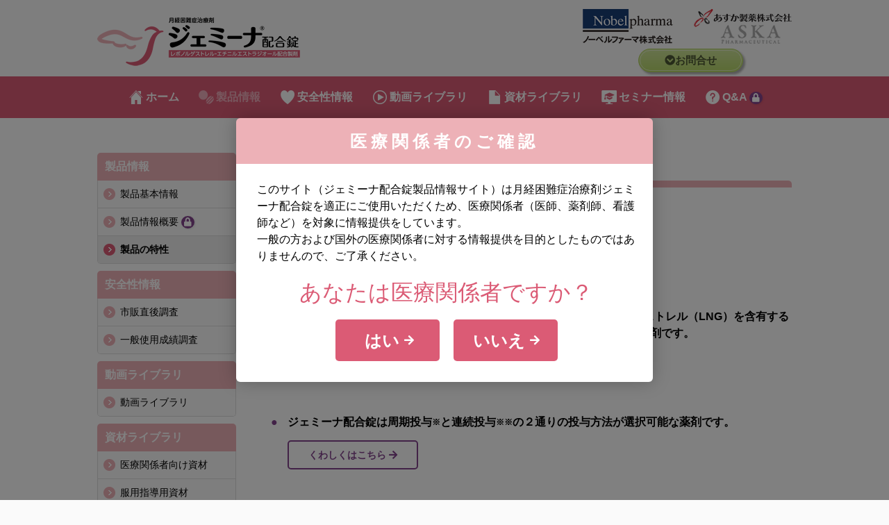

--- FILE ---
content_type: text/html
request_url: https://jemina.nobelpark.jp/product/index.html
body_size: 15606
content:
<!doctype html>
<html lang="ja">
<head>
<meta charset="utf-8">
<title>製品の特性｜製品情報｜ジェミーナ配合錠｜ノーベルファーマ株式会社｜あすか製薬株式会社</title>
<meta name="description" content="ノーベルファーマ株式会社、あすか製薬株式会社の月経困難症治療剤「ジェミーナ配合錠」の医療関係者向け情報サイトです。このページでは製品の特性をご紹介しています。">
<meta name="viewport" content="width=device-width">
<meta name="format-detection" content="telephone=no">

<link rel="shortcut icon" type="image/vnd.microsoft.icon" href="/favicon.ico">
<link rel="icon" type="image/vnd.microsoft.icon" href="/favicon.ico">
<link rel="apple-touch-icon" type="image/png" href="/img/apple-touch-icon-180x180.png">
<link rel="icon" type="image/png" href="/img/icon-192x192.png">

<link rel="stylesheet" href="https://use.fontawesome.com/releases/v5.8.1/css/all.css" integrity="sha384-50oBUHEmvpQ+1lW4y57PTFmhCaXp0ML5d60M1M7uH2+nqUivzIebhndOJK28anvf" crossorigin="anonymous">
<link rel="stylesheet" type="text/css" href="/css/common.css">
<script src="/js/jquery.min.js"></script>
<script src="/js/jquery.cookie.min.js"></script>
<script src="/js/common.js"></script>
<script src="/js/home.js"></script>
<script src="/js/upf_logctrl.js" type="text/javascript"></script>

<link rel="stylesheet" type="text/css" href="/css/two-column.css">
<link rel="stylesheet" type="text/css" href="css/product.css">


<!-- Google Tag Manager -->
<script>(function(w,d,s,l,i){w[l]=w[l]||[];w[l].push({'gtm.start':
new Date().getTime(),event:'gtm.js'});var f=d.getElementsByTagName(s)[0],
j=d.createElement(s),dl=l!='dataLayer'?'&l='+l:'';j.async=true;j.src=
'https://www.googletagmanager.com/gtm.js?id='+i+dl;f.parentNode.insertBefore(j,f);
})(window,document,'script','dataLayer','GTM-K89L9JX');</script>
<!-- End Google Tag Manager -->

<script async src="https://www.googletagmanager.com/gtag/js?id=UA-4485686-9"></script>
<script>
  window.dataLayer = window.dataLayer || [];
  function gtag(){dataLayer.push(arguments);}
  gtag('js', new Date());

  var spid = '';
  var sesid = '10763569176928070caa9a62.65532023';

  gtag('set',{ 'user_id': spid });
  gtag('config', 'UA-4485686-9', {
    'custom_map': {
      'dimension1': 'spid',
      'dimension2': 'sesid'
    },
    'spid': spid,
    'sesid': sesid
  });

  gtag('set', 'user_properties', { 'sp_id': spid });
  gtag('set',{ 'sp_id': spid });
  gtag('set',{ 'sp_session': sesid });
</script>

<!-- Global site tag (gtag.js) - Google Analytics -->
<script async src="https://www.googletagmanager.com/gtag/js?id=UA-4485686-9"></script>
<script>
  window.dataLayer = window.dataLayer || [];
  function gtag(){dataLayer.push(arguments);}
  gtag('js', new Date());

  gtag('set',{'user_id': ''});
  gtag('config', 'UA-4485686-9', {
    'custom_map': {
      'dimension1': 'spid',
      'dimension2': 'sesid'
    },
    'spid': '',
    'sesid': '10763569176928070caa9a62.65532023'
  });
</script></head>

<body class="dir-product page-product-index">

<!-- Google Tag Manager (noscript) -->
<noscript><iframe src="https://www.googletagmanager.com/ns.html?id=GTM-K89L9JX" height="0" width="0" style="display:none;visibility:hidden"></iframe></noscript>
<!-- End Google Tag Manager (noscript) -->

<div class="header">
<div class="wrapper">
    <div class="header-left">
        <a href="/" class="header-logo-jemina"><img src="/img/common/header-logo-jemina.png" alt="月経困難症治療剤 ジェミーナ&reg;配合錠"/></a>
    </div>
    <div class="header-right">
        <a href="https://www.nobelpharma.co.jp" target="_blank" class="header-logo-nobelpharma"><img src="/img/common/header-logo-nobelpharma.png" alt="ノーベルファーマ株式会社"/></a>
        <a href="https://www.aska-pharma.co.jp" target="_blank" class="header-logo-aska"><img src="/img/common/header-logo-aska.png" alt="あすか製薬株式会社"/></a>
        <div class="round-button inquiry">
            <a href="#footer-contact">　<i class="fa fa-chevron-circle-down"></i>お問合せ　</a>
        </div>
    </div>
    
</div>
</div>

<div class="nav-pc">
<ul class="nav">
    <li class="nav-home"><a href="/">ホーム</a></li>
    <li class="nav-product plus">
        <a>製品情報</a>
        <ul>
            <li class="nav-product-basic"><a href="/product/basic.html">製品基本情報</a></li>
            <li class="nav-product-summary"><a href="/member/product/summary.html">製品情報概要 <i class="fa fa-lock circle"></i></a></li>
            <li class="nav-product-index"><a href="/product/index.html">製品の特性</a></li>
        </ul>
    </li>
    <li class="nav-safety plus">
        <a>安全性情報</a>
        <ul>
            <li class="nav-safety-index"><a href="/safety/">市販直後調査</a></li>
            <li class="nav-safety-survey"><a href="/safety/survey.html">一般使用成績調査</a></li>
        </ul>
    </li>
    <li class="nav-movie"><a href="/movie/">動画ライブラリ</a></li>
    <li class="nav-material plus">
        <a>資材ライブラリ</a>
        <ul>
            <li class="nav-material-index"><a href="/material/">医療関係者向け資材</a></li>
            <li class="nav-material-medical"><a href="/material/medical.html">服用指導用資材</a></li>
            <li class="nav-material-patient"><a href="/material/patient.html">患者向け資材</a></li>
        </ul>
    </li>
    <li class="nav-seminar plus">
        <a>セミナー情報</a>
        <ul>
            <li class="nav-seminar-web"><a href="/seminar/web.html">オンライン講演会情報</a></li>
            <li class="nav-seminar-index"><a href="/seminar/index.html">学会・講演会情報</a></li>
        </ul>
    </li>
    <li class="nav-qa"><a href="/qa/">Q&amp;A <i class="fa fa-lock circle"></i></a></li>
</ul>
</div>

<div class="nav-sp">
<a href="/" class="site-name">jemina.jp</a>
<div class="icon-bars"></div>
<ul class="nav">
    <li class="nav-home"><a href="/">ホーム</a></li>
    <li class="nav-product plus">
        <a>製品情報</a>
        <ul>
            <li class="nav-product-basic"><a href="/product/basic.html">製品基本情報</a></li>
            <li class="nav-product-summary"><a href="/member/product/summary.html">製品情報概要 <i class="fa fa-lock circle"></i></a></li>
            <li class="nav-product-index"><a href="/product/index.html">製品の特性</a></li>
        </ul>
    </li>
    <li class="nav-safety plus">
        <a>安全性情報</a>
        <ul>
            <li class="nav-safety-index"><a href="/safety/">市販直後調査</a></li>
            <li class="nav-safety-survey"><a href="/safety/survey.html">一般使用成績調査</a></li>
        </ul>
    </li>
    <li class="nav-movie"><a href="/movie/">動画ライブラリ</a></li>
    <li class="nav-material plus">
        <a>資材ライブラリ</a>
        <ul>
            <li class="nav-material-index"><a href="/material/">医療関係者向け資材</a></li>
            <li class="nav-material-medical"><a href="/material/medical.html">服用指導用資材</a></li>
            <li class="nav-material-patient"><a href="/material/patient.html">患者向け資材</a></li>
        </ul>
    </li>
    <li class="nav-seminar plus">
        <a>セミナー情報</a>
        <ul>
            <li class="nav-seminar-web"><a href="/seminar/web.html">オンライン講演会情報</a></li>
            <li class="nav-seminar-index"><a href="/seminar/index.html">学会・講演会情報</a></li>
        </ul>
    </li>
    <li class="nav-qa"><a href="/qa/">Q&amp;A <i class="fa fa-lock circle"></i></a></li>
</ul>
</div>
<div class="contents">
<div class="container clearfix">

<div class="main">

<div class="dir-tab"><img src="/img/common/nav-icon-product.png" alt="製品情報" class="dir-tab-icon"/>製品情報</div>

<ul class="breadcrumb">
<li><a href="/">ホーム</a> ＞</li>
<li><a href="/product/basic.html">製品情報</a> ＞</li>
<li>製品の特性</li>
</ul>

<h1>製品の特性</h1>


<p class="feature">
<span class="bullet">●</span>
ジェミーナ配合錠は月経困難症治療薬として、日本で初めてレボノルゲストレル（LNG）を含有する超低用量エストロゲン・プロゲスチン（EE 0.02mg＋LNG0.09mg）配合剤です。
<span class="btn"><a href="feature.html?id=feature1" class="btn-2">くわしくはこちら <i class="fas fa-arrow-right"></i></a></span>
</p>


<p class="feature">
<span class="bullet">●</span>
ジェミーナ配合錠は周期投与<sup>※</sup>と連続投与<sup>※※</sup>の２通りの投与方法が選択可能な薬剤です。
<span class="btn"><a href="feature.html?id=feature2" class="btn-2">くわしくはこちら <i class="fas fa-arrow-right"></i></a></span>
</p>


<p class="feature">
<span class="bullet">●</span>
周期投与<sup>※</sup>及び連続投与<sup>※※</sup>、いずれの投与方法においてもプラセボに比べ、月経困難症スコア合計及び月経困難症に対するVAS<sup>※※※</sup>の有意な減少を示しました。
<span class="x-small">［月経困難症を対象とした国内第Ⅲ相長期投与比較試験（承認時評価資料）］</span>
<span class="btn"><a href="feature.html?id=feature3" class="btn-2">くわしくはこちら <i class="fas fa-arrow-right"></i></a></span>
</p>


<p class="feature">
<span class="bullet">●</span>
連続投与<sup>※※</sup>は周期投与<sup>※</sup>に比べ、月経困難症スコア合計、月経困難症に対するVAS<sup>※※※</sup>のベースラインからの各変化量において有意な減少を示しました。
<span class="x-small">［月経困難症を対象とした国内第Ⅲ相長期投与比較試験（承認時評価資料）］</span>
<span class="btn"><a href="feature.html?id=feature4" class="btn-2">くわしくはこちら <i class="fas fa-arrow-right"></i></a></span>
</p>


<p class="feature">
<span class="bullet">●</span>
周期投与<sup>※</sup>及び連続投与<sup>※※</sup>、いずれの投与方法においても投与前と比べ、子宮内膜の増殖を抑制することが確認されました。
<span class="btn"><a href="feature.html?id=feature5" class="btn-2">くわしくはこちら <i class="fas fa-arrow-right"></i></a></span>
</p>


<p class="feature">
<span class="bullet">●</span>
公知申請により「生殖補助医療における調節卵巣刺激の開始時期の調整」の「効能又は効果」、「用法及び用量」を取得しました。
<span class="btn"><a href="feature.html?id=feature7" class="btn-2">くわしくはこちら <i class="fas fa-arrow-right"></i></a></span>
</p>


<p class="feature">
<span class="bullet">●</span>
ジェミーナ配合錠の重大な副作用として血栓症（四肢、肺、心、脳、網膜等）（頻度不明）が挙げられています。主な副作用は不正子宮出血、希発月経、月経過多、下腹部痛、頭痛、悪心、無月経です。詳細は電子添文の副作用及び臨床試験の安全性の結果をご参照ください。
<span class="btn"><a href="feature.html?id=feature6" class="btn-2">くわしくはこちら <i class="fas fa-arrow-right"></i></a></span>
</p>


<p style="font-size:75%; margin-top:4em;">※周期投与：21日投与7日休薬　※※連続投与：77日投与7日休薬　※※※VAS: Visual Analogue Scale</p>




</div><!-- /.main -->

<div class="side">
<div class="nav-side">
    <ul class="nav-side-product">
        <a href="/product/basic.html">製品情報</a>
        <li class="nav-side-product-basic"><a href="/product/basic.html">製品基本情報</a></li>
        <li class="nav-side-product-summary"><a href="/member/product/summary.html">製品情報概要 <i class="fa fa-lock circle"></i></a></li>
        <li class="nav-side-product-index"><a href="/product/">製品の特性</a></li>
    </ul>
    <ul class="nav-side-safety">
        <a href="/safety/">安全性情報</a>
        <li class="nav-side-safety-index"><a href="/safety/">市販直後調査</a></li>
        <li class="nav-side-safety-survey"><a href="/safety/survey.html">一般使用成績調査</a></li>
    </ul>
    <ul class="nav-side-movie">
        <a href="/movie/">動画ライブラリ</a>
        <li class="nav-side-movie-index"><a href="/movie/">動画ライブラリ</a></li>
    </ul>
    <ul class="nav-side-material">
        <a href="/material/">資材ライブラリ</a>
        <li class="nav-side-material-index"><a href="/material/">医療関係者向け資材</a></li>
        <li class="nav-side-material-medical"><a href="/material/medical.html">服用指導用資材</a></li>
        <li class="nav-side-material-patient"><a href="/material/patient.html">患者向け資材</a></li>
    </ul>
    <ul class="nav-side-seminar">
        <a href="/seminar/web.html">セミナー情報</a>
        <li class="nav-side-seminar-web"><a href="/seminar/web.html">オンライン講演会情報</a></li>
        <li class="nav-side-seminar-index"><a href="/seminar/index.html">学会・講演会情報</a></li>
    </ul>
    <ul class="nav-side-qa">
        <a href="/member/qa/">Q&amp;A</a>
        <li class="nav-side-qa-index"><a href="/qa/">Q&amp;A <i class="fa fa-lock circle"></i></a></li>
    </ul>

            <!-- ログアウト時に表示するDOM -->
        <div class="about-medpass">
            <p class="p1"><i class="fa fa-lock circle"></i> 会員向けコンテンツのご利用について</p>
            <p class="p2">会員向けコンテンツのご利用には、medパスIDが必要です。medパスIDをお持ちでない方は「新規会員登録」より会員登録をお願いいたします。</p>
            <ul>
                <li><img src="/img/common/med-login.png" alt="medパスでログイン" class="med-login"/></li>
                <li><img src="/img/common/med-regist.png" alt="medパスに新規登録" class="med-regist"/></li>
            </ul>
            <p class="p3">※旧「NobelPark」会員の方も、新たに新規会員登録が必要です。</p>
        </div>
        
    
</div></div>

</div><!-- /.container -->
</div><!-- /.contents -->

<a id="top"></a>
<a href="#top" class="back-to-top"><img src="/img/common/back-to-top.png" alt="ページトップに戻る"/></a>

<div class="footer">
<div class="clearfix">
    <div class="right">
        <p class="contact" id="footer-contact">お問合せ：<br>
        ノーベルファーマ株式会社カスタマーセンター<br>
        <a href="tel:0120003140">0120-003-140</a><br>
        <span>受付時間：平日 9:00～18:00<br class="only-sp">（土・日・祝日、会社休日を除く）</span></p>
        <p class="contact" style="margin-top:2em;">あすか製薬株式会社　くすり相談室<br>
        <a href="tel:0120848339">0120-848-339</a><br>
        <span>受付時間：月～金曜日 9:00～17:30<br class="only-sp">（祝日および当社休日を除く）</span></p>
    </div>
    <div class="left">
        <p class="link"><a href="/site-map.html">サイトマップ</a> | <a href="/terms-of-use.html">ご利用規約</a> | <a href="/privacy-policy.html">プライバシーポリシー</a></p>
        <p class="copy">&copy; Nobelpharma Co., Ltd. ASKA Pharmaceutical Co., Ltd. All Right Reserved.</p>
    </div>
</div>
</div></body>
</html>

--- FILE ---
content_type: text/html
request_url: https://jemina.nobelpark.jp/modal.html
body_size: 1129
content:
<div class="modalcontent">
    <div class="overlay">
    <div>
        <div>
            <div class="overlay-header">
                <h2>医療関係者のご確認</h2>
            </div>
            <div class="overlay-main">
                <p>このサイト（ジェミーナ配合錠製品情報サイト）は月経困難症治療剤ジェミーナ配合錠を適正にご使用いただくため、医療関係者（医師、薬剤師、看護師など）を対象に情報提供をしています。<br>一般の方および国外の医療関係者に対する情報提供を目的としたものではありませんので、ご了承ください。</p>
                <p class="ask">あなたは医療関係者ですか？</p>
                <ul class="overlay-btn">
                    <li><a href="#top" class="yes">はい <i class="fas fa-arrow-right"></i></a></li>
                    <li><a href="https://jamie-sensei.jp/web" target="_blank">いいえ <i class="fas fa-arrow-right"></i></a></li>
                </ul>
            </div>
        </div>
    </div>
    </div>
</div>

--- FILE ---
content_type: text/css
request_url: https://jemina.nobelpark.jp/css/common.css
body_size: 20361
content:
@charset "utf-8";
/*****************************************************************************************************
全ページ共通のCSS
******************************************************************************************************/

/*********************************************************
リセット
**********************************************************/
body,
div,
h1,h2,h3,h4,h5,h6,
p,
ul,ol,li,
dl,dt,dd {
	margin: 0;
	padding: 0;
}

/*********************************************************
clearfix
**********************************************************/
.clearfix:after {
	content: "";
	clear: both;
	display: block;
}

/*********************************************************
フォント＆背景
**********************************************************/
body {
    font-family: "ヒラギノ角ゴ Pro W3",  "メイリオ", "MS P Gothic", sans-serif;
	/*font-family: YuGothic, 'Yu Gothic', "ヒラギノ角ゴ Pro W3", "Hiragino Kaku Gothic Pro", "メイリオ", Meiryo, Osaka, "ＭＳ Ｐゴシック", "MS PGothic", "sans-serif";*/
	-webkit-font-smoothing: antialiased;
	line-height: 1.5;
    
    background-color: #FAFAFA;
    position: relative;
}

@media only screen and (max-width: 700px) {
body {
    font-size: 87.5%;/* 14px */
}
}

/*********************************************************
リンク
**********************************************************/
a.btn-1 {
    text-decoration: none;
    font-weight: bold;
    line-height: 1.25;
    color: #D73265;
    display: inline-block;
    background-color: #FFF;
    border: solid 2px #D73265;
    border-radius: 5px;
    box-sizing: border-box;
    padding: 0.75em 2em;
    transition: color 0.25s, background-color 0.25s; 
}
a.btn-1:hover {
    color: #FFF;
    background-color: #D73265;
    transition: color 0.25s, background-color 0.25s;
}

a.btn-2 {
    text-decoration: none;
    font-weight: bold;
    line-height: 1.25;
    color: #83448D;
    display: inline-block;
    background-color: #FFF;
    border: solid 2px #83448D;
    border-radius: 5px;
    box-sizing: border-box;
    padding: 0.75em 2em;
    transition: color 0.25s, background-color 0.25s; 
}
a.btn-2:hover {
    color: #FFF;
    background-color: #83448D;
    transition: color 0.25s, background-color 0.25s;
}

/**********************************************************
会員専用ラベル・medパスについて
***********************************************************/
.member-label {
    font-weight: bold;
    font-size: 11px;
    line-height: 1.5;
    color: #FFF;
    display: inline-block;
    background-color: #83448D;
    border-radius: 3px;
    padding: 1px 5px;
    vertical-align: middle;
}
i.circle {
    font-size: 12px;
    color: #FFF;
    background-color: #83448D;
    border-radius: 50%;
    padding: 3px 4px;
    box-shadow: 1px 1px 3px 0px rgba(0,0,0,0.1);
    vertical-align: middle;
}

.about-medpass {
    width: 100%;
    box-sizing: border-box;
    border: solid 2px rgba(215,50,101,0.5);
    border-radius: 5px;
    padding: 15px;
    margin-top: 30px
}
.about-medpass ul {
    font-size: 0;
    text-align: center;
}
.about-medpass ul li {
    display: inline-block;
    box-sizing: border-box;
    padding: 5px;
}
.about-medpass ul li img {
    display: block;
    width: 100%;
    height: auto;
}
.about-medpass ul li img:hover {
    opacity: 0.8;
    cursor: pointer;
}

.about-medpass p.p1 {
    font-size: 15px;
    font-weight: bold;
}
.about-medpass p.p2 {
    font-size: 13px;
    margin: 10px 0;
}
.about-medpass p.p3 {
    font-size: 11px;
    margin-top: 10px;
}

/*****************************************************************************************************
医療関係者のご確認
******************************************************************************************************/
.overlay-bg {
    width: 100%;
    height: 100%;
    background-color: rgba(0,0,0,0.5);
    position: absolute;
    top: 0;
    z-index: 99999;
}

.overlay {
    width: 100%;
    height: 100%;
    position: fixed;
    top: 0;
    z-index: 999999;
    display: table;
}
.overlay > div {
    width: 100%;
    height: 100%;
    display: table-cell;
    vertical-align: middle;
    box-sizing: border-box;
    padding: 15px;
}
.overlay > div > div {
    width: 100%;
    max-width: 600px;
    margin: 0 auto;
    border-radius: 6px;
    overflow: hidden;
    box-shadow: 0 0 25px 0 rgba(0,0,0,0.25);
}

/* ヘッダー ***********************************/
.overlay-header {
    background-color: #EDB1B7;
    padding: 16px 0 14px 0;
}
.overlay-header h2 {
    font-size: 24px;
    color: #FFF;
    letter-spacing: 0.25em;
    text-align: center;
    padding-bottom: 0;
    background: none;
    line-height: 1.5;
}
@media only screen and (max-width: 700px) {
.overlay-header {
    padding: 11px 0 9px 0;
}
.overlay-header h2 {
    font-size: 16px;
}
}

/* メイン *************************************/
.overlay-main {
    background-color: #FFF;
    padding: 25px 25px 30px 30px;
}
.overlay-main p {
    font-size: 16px;
}
.overlay-main p.ask {
    font-size: 32px;
    color: #DB5B75;
    text-align: center;
    margin: 15px 0;
}
@media only screen and (max-width: 700px) {
.overlay-main {
    padding: 12px 12px 15px 15px;
}
.overlay-main p {
    font-size: 12px;
}
.overlay-main p.ask {
    font-size: 18px;
    margin: 7px 0;
    font-weight: bold;
}
}

/* ボタン ************************************/
ul.overlay-btn {
    font-size: 0;
    text-align: center;
}
ul.overlay-btn li {
    display: inline-block;
    background-color: #DB5B75;
    border-radius: 5px;
    overflow: hidden;
    margin: 0 10px;
}
ul.overlay-btn li a {
    text-decoration: none;
    font-weight: bold;
    font-size: 24px;
    color: #FFF;
    text-align: left;
    display: block;
    width: 150px;
    height: 60px;
    box-sizing: border-box;
    padding: 13px 0 0 28px;
    transition: background-color 0.25s;
}
ul.overlay-btn li a.yes {
    padding-left: 42px;
}
ul.overlay-btn li a:hover {
    background-color: rgba(255,255,255,0.1);
    transition: background-color 0.25s;
}

ul.overlay-btn li a i {
    font-size: 16px;
    vertical-align: top;
    line-height: 34px;
    margin-left: 0;
    transition: margin-left 0.25s;
}
ul.overlay-btn li a:hover i {
    margin-left: 4px;
    transition: margin-left 0.25s;
}

@media only screen and (max-width: 700px) {
ul.overlay-btn li {
    margin: 0 5px;
}
ul.overlay-btn li a {
    font-size: 16px;
    width: 100px;
    height: 40px;
    padding: 8px 0 0 19px;
}
ul.overlay-btn li a.yes {
    padding-left: 29px;
}
ul.overlay-btn li a i {
    font-size: 10px;
    line-height: 23px;
}
}

/* フッター *******************************/
.overlay-footer {
    background-color: #FAFAFA;
    border-top: solid 1px #DDD;
    padding: 25px 25px 30px 30px;
}
.overlay-footer p {
    font-size: 14px;
}
@media only screen and (max-width: 700px) {
.overlay-footer {
    padding: 12px 12px 15px 15px;
}
.overlay-footer p {
    font-size: 10px;
}
}


/**********************************************************
その他汎用
***********************************************************/
.url {
    word-break: break-all;
}

/* Get Adobe Acrobat Reader **********/
.get-aar {
    font-size: 75%;/* 12px */
    color: #666;
    margin-top: 50px;
}
.get-aar a {
    text-decoration: none;
    color: #000;
    display: inline-block;
    margin-bottom: 10px;
}
.get-aar a:hover {
    text-decoration: underline;
}
.get-aar img {
    vertical-align: middle;
    display: inline-block;
    margin-right: 10px;
}
@media only screen and (max-width: 700px) {
.get-aar img {
    display: block;
    margin-bottom: 10px;
}
.get-aar br.only-pc {
    display: none;
}
}
.content_new {
    margin-left: 5px;
    padding: 2px 3px;
    background-color: #D73265;
    color: #FFF;
    font-size: 9px;
    border-radius: 10px;
    opacity: 0.7;
}
.round-button {
    padding: 1px;
    /*background-color: #FCD780;*/
    background-color: #B6D56A;
    /*background-image: linear-gradient(0deg, #F2CD6C 0, #FCD780 100%);*/
    background-image: linear-gradient(0deg, #B6D56A 0, #CCE297 100%);
    /*border: solid 1px #DA4;*/
    border: solid 1px #B6D56A;
    box-shadow: 3px 3px 3px 0px rgba(0,0,0,0.3);
    border-radius: 50px;
    font-size: 15px;
    font-weight: bold;

}
.round-button a {
    /*border: solid 1px #EB5;*/
    border: solid 1px rgba(255,255,255,0.5);
    display: block;
    border-radius: 50px;
    padding: 3px 20px;
    clear: both;
    text-align: center;
    /*color: #742;*/
    color: rgba(0,0,0,0.6);
    text-decoration: none;
}



/*****************************************************************************************************
ヘッダー
******************************************************************************************************/
.header {
  display: table;
  width: 100%;
  margin-top: 10px;
}
.header-left {
  display: table-cell;
  /*width: 40%;*/
  width: 35%;
}
.header-right {
  display: table-cell;
  text-align: right;
  vertical-align: bottom;
}
.header {
    width: 100%;
    border-bottom: solid 1px #DDD;
}
.header > div.wrapper {
    width: 100%;
    max-width: 1030px;
    margin: 0 auto;
    height: 159px;
    position: relative;
}

.header-logo-jemina img {
    display: block;
    height: 70px;
    position: absolute;
    top: 15px;
    left: 15px;
}

.header-logo-nobelpharma img {
    display: block;
    height: 50px;
    position: absolute;
    top: 3px;
    right: 186px;/* 15 + 141 + 30 */
}

.header-logo-aska img {
    display: block;
    height: 50px;
    position: absolute;
    top: 3px;
    right: 15px;
}
.header .inquiry {
    position: absolute;
    top: 60px;
    right: 85px;

}
@media only screen and (max-width: 1000px) {

.header > div {
    height: 99px;
}

.header-logo-jemina img {
    height: 35px;
    top: 57px;
    left: 7px;
}

.header-logo-nobelpharma img {
    height: 25px;
    top: 62px;
    right: 88px;/* 7 + 71 + 10 */
}

.header-logo-aska img {
    height: 25px;
    top: 62px;
    right: 7px;
}
.header .inquiry {
    position: absolute;
    top: 100px;
    right: 7px;

}
}

/*****************************************************************************************************
ナビ PC
******************************************************************************************************/
.nav-pc {
    width: 100%;
    background-color: #DB5B75;
    z-index: 500;
    position: absolute;
    top: -60px;
    margin-top: 160px;
}
.nav-pc.scrolled {
    position: fixed;
    top: 0; transition: top 0.5s;
    margin-top: 0;
}

@media only screen and (max-width: 1000px) {
.nav-pc {
    display: none;
}
}

/* リスト 第一階層 ***********************/
.nav-pc ul.nav {
    font-size: 0;
    text-align: center;
}

.nav-pc ul.nav > li {
	display: inline-block;
    position: relative;
    overflow: visible;
    transition: background-color 0.25s;
}
.nav-pc ul.nav > li:hover {
	background-color: rgba(255,255,255,0.1);
    transition: background-color 0.25s;
}

/* リンク 第一階層 **********************/
.nav-pc ul.nav > li > a {
	text-decoration: none;
    font-weight: bold;
    font-size: 16px;
    color: #FFF;
    display: block;
    height: 60px;
    box-sizing: border-box;
	padding: 18px 13px 0 40px;/* 左は 15 + アイコン幅の22 + 5 */
    background-repeat: no-repeat;
    background-size: 22px 20px;
    background-position: 15px 20px;
    transition: background-position 0.25s;
}
.nav-pc ul.nav > li:hover > a {
    background-position: 15px 16px;
    transition: background-position 0.25s;
}
.nav-pc ul.nav > li.nav-home     > a { background-image: url("../img/common/nav-icon-home.png"); }
.nav-pc ul.nav > li.nav-product  > a { background-image: url("../img/common/nav-icon-product.png"); }
.nav-pc ul.nav > li.nav-safety   > a { background-image: url("../img/common/nav-icon-safety.png"); }
.nav-pc ul.nav > li.nav-movie    > a { background-image: url("../img/common/nav-icon-movie.png"); }
.nav-pc ul.nav > li.nav-material > a { background-image: url("../img/common/nav-icon-material.png"); }
.nav-pc ul.nav > li.nav-seminar  > a { background-image: url("../img/common/nav-icon-seminar.png"); }
.nav-pc ul.nav > li.nav-qa       > a { background-image: url("../img/common/nav-icon-qa.png"); }
.nav-pc ul.nav > li.plus         > a { cursor: default; }

/* リスト 第二階層 **********************/
.nav-pc ul.nav > li > ul {
	background-color: #DB5B75;
    border-radius: 0 0 5px 5px;
    overflow: hidden;
    position: absolute;
	top: 60px;
	left: 0;
    display: none;
}

.nav-pc ul.nav > li > ul > li {
    border-top: solid 1px rgba(255,255,255,0.25);
    transition: background-color 0.25s;
}
.nav-pc ul.nav > li > ul > li:hover {
	background-color: rgba(255,255,255,0.1);
    transition: background-color 0.25s;
}

/* リンク 第二階層 **********************/
.nav-pc ul.nav > li > ul > li > a {
	text-decoration: none;
    font-weight: bold;
    font-size: 14px;
    color: #FFF;
    display: block;
    white-space: nowrap;
    text-align: left;
    padding: 1em;
}

/*****************************************************************************************************
ナビ SP
******************************************************************************************************/
.nav-sp {
    display: none;
    width: 100%;
    background-color: #DB5B75;
    position: fixed;
	top: 0;
	z-index: 9999;
    height: 50px;
    transition: height 0.5s;
    box-sizing: border-box;
	padding-top: 50px;
    overflow: hidden;
}

.nav-sp.opened {
	height: 100%;
	transition: height 0.5s;
}

@media only screen and (max-width: 1000px) {
.nav-sp {
    display: block;
}
}

/* サイト名 *******************/
.nav-sp .site-name {
	text-decoration: none;
    font-weight: bold;
    font-size: 20px;
    color: #FFF;
    display: block;
    line-height: 50px;
    padding: 0 15px;
    position: absolute;
	top: 0;
	left: 0; 
}

/* ハンバーガーボタン *********/
.nav-sp .icon-bars {
	width: 50px;
	height: 50px;
    position: absolute;
	top: 0;
	right: 0;
    background-repeat: no-repeat;
    background-size: 20px 20px;
	background-position: center center;
    background-image: url(../img/common/nav-sp-icon-bars.png);
}
.nav-sp .icon-bars.opened {
	background-image: url(../img/common/nav-sp-icon-x.png);
}

/* リスト 第一階層 ***********************/
.nav-sp ul.nav {
	list-style: none;
    width: 100%;
	height: 100%;
    overflow: auto;
}

.nav-sp ul.nav > li {
	border-bottom: solid 1px rgba(255,255,255,0.75);
	margin: 0 15px;
}

/* 開閉ボタン ****************/
.nav-sp ul.nav > li.plus {
	background-repeat: no-repeat;
    background-size: 15px 15px;
    background-position: right 23px;
    background-image: url(../img/common/nav-sp-icon-plus.png);
}
.nav-sp ul.nav > li.plus.opened {
	background-image: url(../img/common/nav-sp-icon-minus.png);
}

/* リンク 第一階層 ***********************/
.nav-sp ul.nav > li > a {
	text-decoration: none;
    font-weight: bold;
    font-size: 16px;
    color: #FFF;
	display: block;
	padding: 18px 0 18px 27px;/* 左は アイコン幅の22 + 5 */
	background-repeat: no-repeat;
    background-size: 22px 20px;
    background-position: left 20px;
}
.nav-sp ul.nav > li.nav-home     > a { background-image: url("../img/common/nav-icon-home.png"); }
.nav-sp ul.nav > li.nav-product  > a { background-image: url("../img/common/nav-icon-product.png"); }
.nav-sp ul.nav > li.nav-safety   > a { background-image: url("../img/common/nav-icon-safety.png"); }
.nav-sp ul.nav > li.nav-movie    > a { background-image: url("../img/common/nav-icon-movie.png"); }
.nav-sp ul.nav > li.nav-material > a { background-image: url("../img/common/nav-icon-material.png"); }
.nav-sp ul.nav > li.nav-seminar  > a { background-image: url("../img/common/nav-icon-seminar.png"); }
.nav-sp ul.nav > li.nav-qa       > a { background-image: url("../img/common/nav-icon-qa.png"); }

/* リスト 第二階層 ***********************/
.nav-sp ul.nav > li > ul {
	display: none;
	list-style: none;
}

.nav-sp ul.nav > li > ul > li {
	border-top: solid 1px rgba(255,255,255,0.25);
	margin-left: 27px;
}

/* リンク 第二階層 ***********************/
.nav-sp ul.nav > li > ul > li > a {
	text-decoration: none;
    font-weight: bold;
    font-size: 14px;
    color: #FFF;
	display: block;
	padding: 1em 0;
}
.nav-sp ul.nav > li > ul > li:last-child > a {
	padding-bottom: 20px;
}

/************************************************************************************************
現在位置（ナビ PC SP 共通）
************************************************************************************************/
/* 第一階層 */
body.page-home    ul.nav > li.nav-home     > a,
body.dir-product  ul.nav > li.nav-product  > a,
body.dir-safety   ul.nav > li.nav-safety   > a,
body.dir-movie    ul.nav > li.nav-movie    > a,
body.dir-material ul.nav > li.nav-material > a,
body.dir-seminar  ul.nav > li.nav-seminar  > a,
body.dir-qa       ul.nav > li.nav-qa       > a {
	opacity: 0.5;
}
/* 第二階層 */
body.page-product-summary     ul.nav > li > ul > li.nav-product-summary  > a,
body.page-product-feature     ul.nav > li > ul > li.nav-product-index    > a,
body.page-product-test-method ul.nav > li > ul > li.nav-product-index    > a,
body.page-product-basic       ul.nav > li > ul > li.nav-product-basic    > a,
body.page-product-index       ul.nav > li > ul > li.nav-product-index    > a,
body.page-safety-index        ul.nav > li > ul > li.nav-safety-index     > a,
body.page-safety-survey       ul.nav > li > ul > li.nav-safety-survey    > a,
body.page-material-index      ul.nav > li > ul > li.nav-material-index   > a,
body.page-material-medical    ul.nav > li > ul > li.nav-material-medical > a,
body.page-material-patient    ul.nav > li > ul > li.nav-material-patient > a,
body.page-material-video      ul.nav > li > ul > li.nav-material-video   > a,
body.page-seminar-index       ul.nav > li > ul > li.nav-seminar-index    > a,
body.page-seminar-web         ul.nav > li > ul > li.nav-seminar-web      > a {
    color: rgba(255,255,255,0.5);
}



/*****************************************************************************************************
ページトップに戻る
******************************************************************************************************/
#top {
	position: absolute;
    top: 0;
}

.back-to-top {
    display: block;
    width: 40px;
    height: 40px;
    z-index: 999;
    position: fixed;
    right: 10px;
    bottom: -50px;
    transition: bottom 0.5s;
}
.back-to-top.scrolled {
	bottom: 20px;
	transition: bottom 0.5s;
}

.back-to-top img {
    display: block;
    width: 40px;
    height: 40px;
    position: absolute;
    top: 0;
    left: 0;
    transition: top 0.25s;
}
.back-to-top img:hover {
    top: -4px;
    transition: top 0.25s;
}

/*****************************************************************************************************
フッター
******************************************************************************************************/
.footer {
    width: 100%;
    border-top: solid 1px #DDD;
}
.footer > div {
    width: 100%;
    max-width: 1030px;
    margin: 0 auto;
}

.footer .right {
    float: right;
    padding: 50px 15px;
}
.footer .left {
    float: left;
    padding: 50px 15px;
}

/* お問い合わせ */
.footer .contact a {
    text-decoration: none;
    font-weight: bold;
    font-size: 150%;/* 24px */
    color: #000;
    background: url("../img/common/footer-freedial.png") no-repeat left center;
    background-size: 39px 22px;
    padding-left: 42px;
}
.footer .contact span {
    font-size: 87.5%;/* 14px */
}
br.only-sp,
.footer .contact br.only-sp {
    display: none;
}

/* フッターリンク */
.footer .link a {
    text-decoration: none;
    font-size: 87.5%;/* 14px */
    color: #000;
    display: inline-block;
}
.footer .link a:hover {
    text-decoration: underline;
}

/* コピーライト */
.footer .copy {
    font-size: 87.5%;/* 14px */
    color: #666;
    margin-top: 1em;
}

@media only screen and (max-width: 1000px) {
.footer .right,
.footer .left {
    float: none;
}
.footer .right {
    border-bottom: solid 1px #DDD;
    text-align: center;
}
}

@media only screen and (max-width: 700px) {
br.only-sp,
.footer .contact br.only-sp {
    display: inline;
}
}






--- FILE ---
content_type: text/css
request_url: https://jemina.nobelpark.jp/css/two-column.css
body_size: 5998
content:
@charset "utf-8";
/*****************************************************************************************************
ホーム以外のページ共通のCSS
******************************************************************************************************/

.contents {
    width: 100%;
    background-color: #FFF;
    padding: 50px 0;
}

.container {
    width: 100%;
    max-width: 1030px;
    margin: 0 auto;
}

.main {
    float: right;
    width: 765px;
    box-sizing: border-box;
    padding-right: 15px;
}

.side {
    float: left;
    width: 215px;
    box-sizing: border-box;
    padding-left: 15px;
}

@media only screen and (max-width: 1000px) {

.main,
.side {
    float: none;
    width: 100%;
    max-width: 780px;
    margin: 0 auto;
    padding: 0 15px;
}
.side {
    padding-top: 50px;
    /*display: none;*/
}

}




/*****************************************************************************************************
汎用 class
******************************************************************************************************/

/* h *****************************************************/
h1, h2 { line-height: 1.25; }

h1 { margin: 1em 0 1em 0; }
h1:first-child { margin-top: 0; }
h1:last-child { margin-bottom: 0; }

h2 { margin: 2em 0 1em 0; }
h2:first-child { margin-top: 0; }
h2:last-child { margin-bottom: 0; }

h1 {
    background-image: url("../img/common/h1-bg.png");
    background-repeat: no-repeat;
    background-position: left bottom;
    background-size: 174px 12px;
    box-sizing: border-box;
    padding-bottom: 0.6em;
}
h2 {
    background-image: url("../img/common/h2-bg.png");
    background-repeat: no-repeat;
    background-position: left bottom;
    background-size: 145px 10px;
    box-sizing: border-box;
    padding-bottom: 0.7em;
}

/* p *******************************************************/
p { margin: 1em 0; }
p:first-child { margin-top: 0; }
p:last-child { margin-bottom: 0; }






/* ディレクトリタブ **************************************/
.dir-tab {
    width: 100%;
    height: 50px;
    background-image: url("../img/common/dir-tab-bg.png");
    background-repeat: no-repeat;
    background-position: left top;
    position: relative;
    font-size: 150%;/* 24px */
    font-weight: bold;
    color: #FFF;
    box-sizing: border-box;
    padding: 8px 0 0 50px;
}
.dir-tab-icon {
    display: block;
    width: 29px;
    height: 26px;
    position: absolute;
    top: 12px;
    left: 12px;
}

@media only screen and (max-width: 700px) {
.dir-tab {
    background-image: none;
    background-color: #EDB1B7;
    border-radius: 5px 5px 0 0;
    height: auto;
    padding: 8px 0 8px 45px;
}
.dir-tab-icon {
    top: 11px;
    left: 11px;
}
}

/* パンくず ********************************************/
.breadcrumb {
    font-size: 87.5%;/* 14px */
    color: #666;
    margin: 1em 0;
}
.breadcrumb li {
    display: inline-block;
}
.breadcrumb li a {
    color: #666;
}
.breadcrumb li a:hover {
    text-decoration: none;
}










/*****************************************************************************************************
ナビ side
******************************************************************************************************/
.nav-side > ul {
    list-style: none;
    margin-bottom: 10px;
}

.nav-side > ul > a {
    text-decoration: none;
    font-weight: bold;
    font-size: 16px;
    color: #FFF;
    display: block;
    background-color: #EDB1B7;
    border-radius: 5px 5px 0 0;
    padding: 8px 0 8px 11px;
}

.nav-side > ul > li {
    border: solid 1px #DDD;
    border-top: none;
}
.nav-side > ul > li:last-child {
    border-radius: 0 0 5px 5px;
    overflow: hidden;
}

.nav-side > ul > li > a {
    text-decoration: none;
    font-size: 14px;
    color: #000;
    display: block;
    background-color: #FAFAFA;
    padding: 9px 0 9px 32px;
    background-image: url("../img/common/nav-side-arw-1.png");
    background-repeat: no-repeat;
    background-size: 17px 17px;
    background-position: 8px 11px;
    transition: background-color 0.25s, background-position 0.25s;
}
.nav-side > ul > li > a:hover {
    /*background-color: #F5F5F5;*/
    background-position: 12px 11px;
    transition: background-color 0.25s, background-position 0.25s;
}

/* 現在位置 ************************/
body.page-product-basic       .nav-side > ul > li.nav-side-product-basic    > a,
body.page-product-summary     .nav-side > ul > li.nav-side-product-summary  > a,
body.page-product-index       .nav-side > ul > li.nav-side-product-index    > a,
body.page-product-feature     .nav-side > ul > li.nav-side-product-index    > a,
body.page-product-test-method .nav-side > ul > li.nav-side-product-index    > a,
body.page-safety-index        .nav-side > ul > li.nav-side-safety-index     > a,
body.page-safety-survey       .nav-side > ul > li.nav-side-safety-survey    > a,
body.page-movie-index         .nav-side > ul > li.nav-side-movie-index      > a,
body.page-material-index      .nav-side > ul > li.nav-side-material-index   > a,
body.page-material-medical    .nav-side > ul > li.nav-side-material-medical > a,
body.page-material-patient    .nav-side > ul > li.nav-side-material-patient > a,
body.page-material-video      .nav-side > ul > li.nav-side-material-video   > a,
body.page-seminar-web         .nav-side > ul > li.nav-side-seminar-web      > a,
body.page-seminar-index       .nav-side > ul > li.nav-side-seminar-index    > a,
body.page-qa-index            .nav-side > ul > li.nav-side-qa-index         > a {
    font-weight: bold;
    /*background-color: #E8E8E8;*/
    background-color: #EEE;
    background-image: url("../img/common/nav-side-arw-2.png");
    background-position: 8px 11px;
}

/* イレギュラー箇所 **************/
@media only screen and (max-width: 1000px) {
.nav-side > ul > li.nav-side-material-index > a br {
    display: none;
}
}

/* 会員専用ノート *****************/
.nav-side .member-note {
    font-size: 13px;
    margin-top: 15px;
}






--- FILE ---
content_type: text/css
request_url: https://jemina.nobelpark.jp/product/css/product.css
body_size: 3086
content:
@charset "utf-8";
/*****************************************************************************************************
製品情報 用のCSS
******************************************************************************************************/

/*****************************************************************************************************
ジェミーナ®の特性
******************************************************************************************************/
.feature {
    font-weight: bold;
    position: relative;
    padding-left: 1.5em;
    margin-top: 3em;
}

.feature .bullet {
    font-weight: normal;
    position: absolute;
    top: 0;
    left: 0;
    color: #83448D;
}

.feature .btn {
    display: block;
    font-size: 87.5%;/* 14px */
    padding-top: 1em;
}

.feature sup {
    vertical-align: text-top;
    font-size: 75%;/* 12px */
}

.feature .x-small {
    display: block;
    font-weight: normal;
    font-size: 75%;/* 12px */
}

.feature .small {
    display: block;
    font-weight: normal;
    font-size: 87.5%;/* 14px */
    text-indent: -1.5em;
    margin-left: 1em;
}

/*****************************************************************************************************
製品基本情報
******************************************************************************************************/
.dl-item {
    list-style: none;
}
.dl-item li {
    border-bottom: solid 1px #DDD;
    padding: 2em 0;
}

.dl-item .thumb {
    width: 160px;
    float: left;
    text-align: center;
}
.dl-item .thumb img {
    display: inline-block;
    box-sizing: border-box;
    border: solid 1px #DDD;
    box-shadow: 4px 4px 8px rgba(0,0,0,0.05);
}
.dl-item .thumb.yoko img {
    width: 160px;
    height: auto;
}
.dl-item .thumb.tate img {
    width: auto;
    height: 160px;
}

.dl-item .detail {
    margin-left: 200px;
}
.dl-item .detail h2 {
    margin: 0;
}
.dl-item .detail p {
    margin: 1em 0 0.5em 0;
}
.dl-item .detail .btn-2 {
    font-size: 87.5%;/* 14px */
}

@media only screen and (max-width: 700px) {

.dl-item .thumb {
    float: none;
}
.dl-item .detail {
    margin-left: 0;
    margin-top: 0.5em;
}
.dl-item .detail h2 br {
    display: none;
}

}



.photo-jemina {
    display: block;
    width: 100%;
    max-width: 600px;
    margin-bottom: 1em;
}



/*******************************************************/
table.basic {
    border-collapse: collapse;
    border-spacing: 0;
    border-top: solid 1px #ccc;
    border-left: solid 1px #ccc;
}
table.basic td {
    border-right: solid 1px #ccc;
    border-bottom: solid 1px #ccc;
    padding: 0.5em;
}
table.basic td.bg {
    background-color: #FAFAFA;
}

table.basic-1 {
    float: left;
    width: 49%;
}
table.basic-2 {
    float: right;
    width: 49%;
}

table.basic-3 {
    float: left;
    width: 49%;
}
table.basic-4 {
    float: right;
    width: 49%;
}

@media only screen and (max-width: 700px) {

table.basic-1,
table.basic-2,
table.basic-3,
table.basic-4 {
    float: none;
    width: 100%;
}

table.basic-2,
table.basic-4 {
    margin-top: 1em;
}

}












--- FILE ---
content_type: application/javascript
request_url: https://jemina.nobelpark.jp/js/upf_logctrl.js
body_size: 1278
content:
let xhr = new XMLHttpRequest();
xhr.open('GET', 'https://lp.nobelpark.jp/js/upf_logctrl.js', false);
xhr.send(null);
if (xhr.status === 200) {
  let sc = document.createElement('script');
  sc.text = xhr.responseText;
  const me = document.querySelector('script[src$="upf_logctrl.js"]');
  me.parentNode.insertBefore(sc, me.nextElementSibling);
}





$(function(){

if (document.querySelector('.med-regist') != null) {
  document.querySelector('.med-regist').addEventListener('click', function () {
    const url = location.href;
    location.href = medp_register(url);
  });
}
if (document.querySelector('.med-login') != null) {
  document.querySelector('.med-login').addEventListener('click', function () {
    const url = location.href;
    location.href = medp_login(url);
  });
}

if (document.querySelector('header .regist') != null) {
  document.querySelector('header .regist').addEventListener('click', function () {
    const url = location.href;
    location.href = medp_register(url);
  });
}

if (document.querySelector('input[name=logout]') != null) {
  document.querySelector('input[name=logout]').addEventListener('click', function () {
    location.href = location.href + (location.search === "" ? "?" : location.search + "&") + upf_phrase_logout;
  });
}

});


--- FILE ---
content_type: application/javascript
request_url: https://lp.nobelpark.jp/js/upf_logctrl.js
body_size: 1724
content:
const upf_medp_host = 'https://medpass.jp/';
const upf_medp_scope = ['openid','mdb_facilities','rp_original_attributes','register_email','job','profile','test_flg','mdb_personal','employment','advocate', 'offline_access'];
const upd_medp_client_id = 'axhS5pz5ZJGmzFisIp2f5-9pQ3xUZdhFGDObhUTDnv0';
//const upd_medp_client_id = 'BGh33uMJYdvjdj926TySAoEa6OhS1Cqqmb8Ku28YH7I';

function medp_register(rd) {
  const realm = 'https://area18.smp.ne.jp/area/p/pcti8ofrho4ldkbpi8/2kuski/login.html';
//  const realm = 'https://area18.smp.ne.jp/area/p/oetb1pdtim2lfnimd3/HdbJ9F/login.html';
  const data = 'r=' + encodeURIComponent(realm) + '&client_id=' + encodeURIComponent(upd_medp_client_id) + '&scope=' + encodeURIComponent(upf_medp_scope.join(' ')) + '&state=' + encodeURIComponent(rd);
  const url = upf_medp_host + 'entry/preEntry.html?' + data;
  return url;
}

function medp_login(rd) {
  const return_to = 'https://area18.smp.ne.jp/area/p/pcti8ofrho4ldkbpi8/2kuski/login.html';
//  const return_to = 'https://area18.smp.ne.jp/area/p/oetb1pdtim2lfnimd3/HdbJ9F/login.html';
  const data = 'scope=' + encodeURIComponent(upf_medp_scope.join(' ')) + '&response_type=code' + '&client_id=' + encodeURIComponent(upd_medp_client_id) + '&redirect_uri=' + encodeURIComponent(return_to) + '&state=' + encodeURIComponent(rd);
  const url = upf_medp_host + 'opid/authorize?' + data;
  return url;
}

const upf_phrase_logout = "logout=true";
if (location.search.match(upf_phrase_logout)) {
  const replacee = location.search;
  let url = replacee.replace(upf_phrase_logout, "");
  url = url.replace(/\&$/, "");
  url = url.replace(/\?\&/, "?");
  url = url.replace(/^\?$/, "");
  history.pushState(null, null, location.pathname + url);
}


--- FILE ---
content_type: application/javascript
request_url: https://jemina.nobelpark.jp/js/common.js
body_size: 2662
content:
// 全ページ共通のJavaScript

$(function(){

// スクロール後、PC用ナビの"position"を変更
$(window).scroll(function(){
  if ($(window).scrollTop() > 160) {
    $(".nav-pc").addClass("scrolled");
  } else {
    $(".nav-pc").removeClass("scrolled");
  }
});

// PC用ナビのドロップダウン
$(".nav-pc li.plus").mouseover(function(){
    $(this).children("ul").stop().slideDown("fast");
});
$(".nav-pc li.plus").mouseout(function(){
    $(this).children("ul").stop().slideUp("fast");
});

// ハンバーガーボタンで、SP用ナビを開閉
$(".icon-bars").click(function(){
    $(".nav-sp").toggleClass("opened");
    $(this).toggleClass("opened");
});

// SP用ナビのドロップダウン
$(".nav-sp li.plus > a").click(function(){
    $(this).siblings("ul").slideToggle("normal");
    $(this).parent("li.plus").toggleClass("opened");
});

// スクロール後、ページトップに戻るボタンを出す
$(window).scroll(function(){
  if ($(window).scrollTop() > 160) {
    $(".back-to-top").addClass("scrolled");
  } else {
    $(".back-to-top").removeClass("scrolled");
  }
});

// スムーズスクロール（ページ内）
// #で始まるアンカーをクリックした場合に処理
$('a[href^=#]').not('.eqboot').click(function() {
  // スクロールの速度
  var speed = 1000; // ミリ秒
  // アンカーの値取得
  var href= $(this).attr("href");
  // 移動先を取得
  var target = $(href == "#" || href == "" ? 'html' : href);
  // 移動先を数値で取得
  var position = target.offset().top;
  // スムーススクロール
  $('body,html').animate({scrollTop:position}, speed, 'swing');
  return false;
});

// スマホ以外でTELリンクを無効にする
var ua = navigator.userAgent;
if (ua.indexOf('iPhone') < 0 && ua.indexOf('Android') < 0) {
    $('a[href^="tel:"]').css('cursor', 'default').click(function (event) {
        event.preventDefault();
    });
}

//スムーズスクロール（ページ外）
$(window).on('load', function() {
    var url = $(location).attr('href');
    if(url.indexOf("?id=") != -1){
        var id = url.split("?id=");
        var $target = $('#' + id[id.length - 1]);
        if($target.length){
            var pos = $target.offset().top;
            $("html, body").animate({scrollTop:pos}, 1500);
        }
    }
});

// 医療関係者のご確認
    $.cookie('btnFlg') == 'on'?$(".overlay, .overlay-bg").hide():$(".overlay, .overlay-bg").show();
    $(".yes").click(function(){
        $(".overlay, .overlay-bg").fadeOut();
        $.cookie('btnFlg', 'on', { /*expires: 30,*/path: '/' }); //cookieの保存
    });
    
    
});







--- FILE ---
content_type: application/javascript
request_url: https://jemina.nobelpark.jp/js/home.js
body_size: 2954
content:
/************************************************************
 * Confirm Modal Plugin V1.0
 * https://github.com/klutche/confirm_modal
 * Released under the MIT license
 ************************************************************/

/************************************************************
 * Healthcare Professional Confirmation
 * Based on Confirm Modal Plugin V1.0
 ************************************************************/

$(function () {
    const modal = ".modal";
    const content = "";
    const opacity = 0.5;
    const button = "a.yes";
    const limit = 172800;
    const cookie = $.cookie("modal");
    const file = '/modal.html';
    const domain = location.hostname.slice(location.hostname.indexOf("."));

  /* A criterion passes then allow */
  const allow_ref = ["https://area18.smp.ne.jp/area/"];
  const allow_param = {
    "thirdp": "true"
  };
  const allow_cookie = {
    "upf_is_mem": "1",
    "upf_is_land3p": "1"
  };

  function match_ref() {
    const ref = document.referrer;
    for (let i = 0; i < allow_ref.length; i++) {
      const result = ref.indexOf(allow_ref[i]);
      if (result !== -1) {
        return true;
      }
    }
  }

  function match_param() {
    for (const key in allow_param) {
      if (acquire_params(key) === allow_param[key]) {
        return true;
      }
    }
  }

  function match_cookie() {
    for (const key in allow_cookie) {
      if ($.cookie(key) === allow_cookie[key]) {
        return true;
      }
    }
  }

  function acquire_params(p) {
    const params = {};
    const raw = location.search.substr(1).split("&");
    raw.forEach(function (i) {
      const arr = i.split("=");
      params[arr[0]] = arr[1];
    });
    if (!p) {
      return params;
    } else {
      return params[p];
    }
  }

  if (cookie !== "off" && typeof match_ref() === "undefined" && typeof match_param() === "undefined" && typeof match_cookie() === "undefined") {
    $('body').append('<div class=modalwrapper></div>');
    const overlay = $("<div></div>");
    overlay.css({
      "position": "fixed",
      "z-index": 1000,
      "top": 0,
      "left": 0,
      "height": 100 + "%",
      "width": 100 + "%",
      "background": "#000000",
      "opacity": opacity
    });
    $("body").append(overlay);
    $(".modalwrapper").load(file + " " + content, function (r, s, x) {
      $(".modalwrapper").css("display", "block");
      $(button).click(function () {
        $(overlay).fadeOut("slow");
        $(".modalwrapper").hide();
        const clearTime = new Date();
        clearTime.setTime(clearTime.getTime() + (limit * 60 * 1000));
        $.cookie("modal", "off", {
          expires: clearTime,
          path: "/",
          domain: domain
        });
      });
      $(".remove_cookie").click(function () {
        $.removeCookie("modal", {
          expires: -1,
          path: "/",
          domain: domain
        });
        location.reload();
      });
    });
  }
});